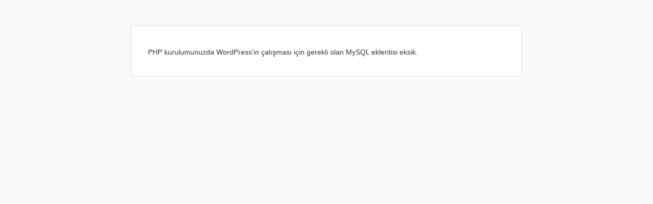

--- FILE ---
content_type: text/html; charset=UTF-8
request_url: http://erginmetal.com/
body_size: 1434
content:
<!DOCTYPE html>
<!-- Ticket #11289, IE bug fix: always pad the error page with enough characters such that it is greater than 512 bytes, even after gzip compression [base64]
-->
<html xmlns="http://www.w3.org/1999/xhtml" dir='ltr'>
<head>
	<meta http-equiv="Content-Type" content="text/html; charset=utf-8" />
	<title>WordPress &rsaquo; Hata</title>
	<style type="text/css">
		html {
			background: #f9f9f9;
		}
		body {
			background: #fff;
			color: #333;
			font-family: sans-serif;
			margin: 2em auto;
			padding: 1em 2em;
			-webkit-border-radius: 3px;
			border-radius: 3px;
			border: 1px solid #dfdfdf;
			max-width: 700px;
		}
		h1 {
			border-bottom: 1px solid #dadada;
			clear: both;
			color: #666;
			font: 24px Georgia, "Times New Roman", Times, serif;
			margin: 30px 0 0 0;
			padding: 0;
			padding-bottom: 7px;
		}
		#error-page {
			margin-top: 50px;
		}
		#error-page p {
			font-size: 14px;
			line-height: 1.5;
			margin: 25px 0 20px;
		}
		#error-page code {
			font-family: Consolas, Monaco, monospace;
		}
		ul li {
			margin-bottom: 10px;
			font-size: 14px ;
		}
		a {
			color: #21759B;
			text-decoration: none;
		}
		a:hover {
			color: #D54E21;
		}

		.button {
			font-family: sans-serif;
			text-decoration: none;
			font-size: 14px !important;
			line-height: 16px;
			padding: 6px 12px;
			cursor: pointer;
			border: 1px solid #bbb;
			color: #464646;
			-webkit-border-radius: 15px;
			border-radius: 15px;
			-moz-box-sizing: content-box;
			-webkit-box-sizing: content-box;
			box-sizing: content-box;
			background-color: #f5f5f5;
			background-image: -ms-linear-gradient(top, #ffffff, #f2f2f2);
			background-image: -moz-linear-gradient(top, #ffffff, #f2f2f2);
			background-image: -o-linear-gradient(top, #ffffff, #f2f2f2);
			background-image: -webkit-gradient(linear, left top, left bottom, from(#ffffff), to(#f2f2f2));
			background-image: -webkit-linear-gradient(top, #ffffff, #f2f2f2);
			background-image: linear-gradient(top, #ffffff, #f2f2f2);
		}

		.button:hover {
			color: #000;
			border-color: #666;
		}

		.button:active {
			background-image: -ms-linear-gradient(top, #f2f2f2, #ffffff);
			background-image: -moz-linear-gradient(top, #f2f2f2, #ffffff);
			background-image: -o-linear-gradient(top, #f2f2f2, #ffffff);
			background-image: -webkit-gradient(linear, left top, left bottom, from(#f2f2f2), to(#ffffff));
			background-image: -webkit-linear-gradient(top, #f2f2f2, #ffffff);
			background-image: linear-gradient(top, #f2f2f2, #ffffff);
		}

			</style>
</head>
<body id="error-page">
	<p>PHP kurulumunuzda WordPress'in çalışması için gerekli olan MySQL eklentisi eksik.</p></body>
</html>
